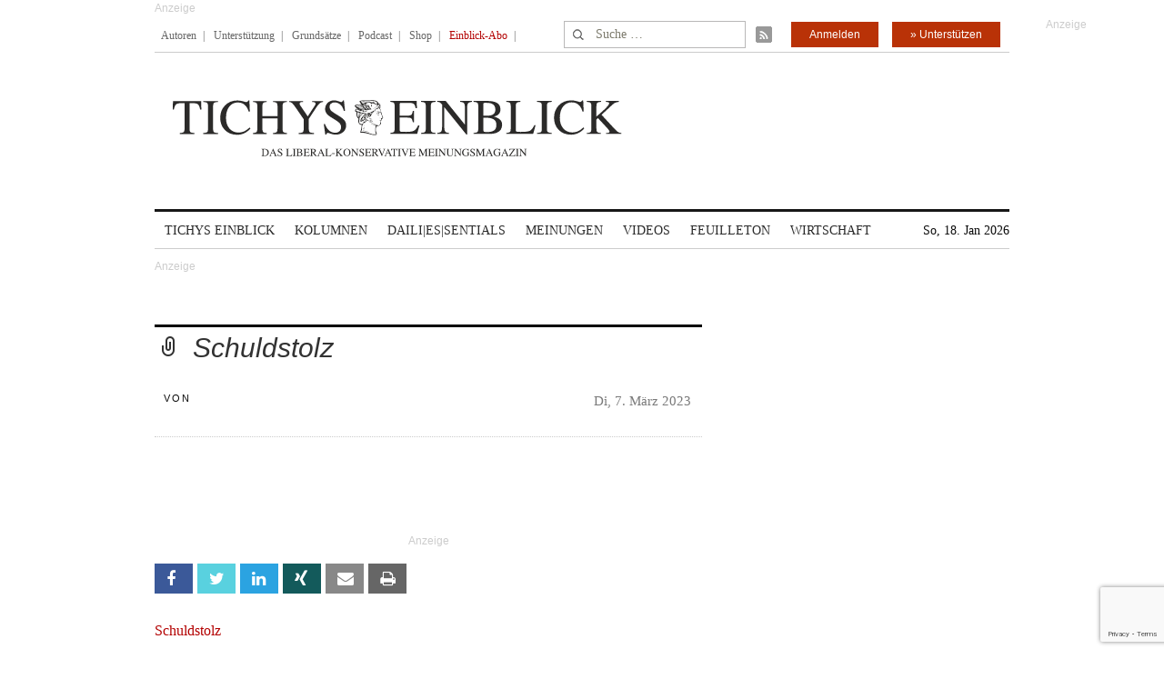

--- FILE ---
content_type: text/html; charset=utf-8
request_url: https://www.google.com/recaptcha/api2/anchor?ar=1&k=6Le6AmwiAAAAAOZstAX0__7Y59Efcp0Wh63ksq_W&co=aHR0cHM6Ly93d3cudGljaHlzZWluYmxpY2suZGU6NDQz&hl=en&v=PoyoqOPhxBO7pBk68S4YbpHZ&size=invisible&anchor-ms=20000&execute-ms=30000&cb=iogrgpvuvxx
body_size: 48681
content:
<!DOCTYPE HTML><html dir="ltr" lang="en"><head><meta http-equiv="Content-Type" content="text/html; charset=UTF-8">
<meta http-equiv="X-UA-Compatible" content="IE=edge">
<title>reCAPTCHA</title>
<style type="text/css">
/* cyrillic-ext */
@font-face {
  font-family: 'Roboto';
  font-style: normal;
  font-weight: 400;
  font-stretch: 100%;
  src: url(//fonts.gstatic.com/s/roboto/v48/KFO7CnqEu92Fr1ME7kSn66aGLdTylUAMa3GUBHMdazTgWw.woff2) format('woff2');
  unicode-range: U+0460-052F, U+1C80-1C8A, U+20B4, U+2DE0-2DFF, U+A640-A69F, U+FE2E-FE2F;
}
/* cyrillic */
@font-face {
  font-family: 'Roboto';
  font-style: normal;
  font-weight: 400;
  font-stretch: 100%;
  src: url(//fonts.gstatic.com/s/roboto/v48/KFO7CnqEu92Fr1ME7kSn66aGLdTylUAMa3iUBHMdazTgWw.woff2) format('woff2');
  unicode-range: U+0301, U+0400-045F, U+0490-0491, U+04B0-04B1, U+2116;
}
/* greek-ext */
@font-face {
  font-family: 'Roboto';
  font-style: normal;
  font-weight: 400;
  font-stretch: 100%;
  src: url(//fonts.gstatic.com/s/roboto/v48/KFO7CnqEu92Fr1ME7kSn66aGLdTylUAMa3CUBHMdazTgWw.woff2) format('woff2');
  unicode-range: U+1F00-1FFF;
}
/* greek */
@font-face {
  font-family: 'Roboto';
  font-style: normal;
  font-weight: 400;
  font-stretch: 100%;
  src: url(//fonts.gstatic.com/s/roboto/v48/KFO7CnqEu92Fr1ME7kSn66aGLdTylUAMa3-UBHMdazTgWw.woff2) format('woff2');
  unicode-range: U+0370-0377, U+037A-037F, U+0384-038A, U+038C, U+038E-03A1, U+03A3-03FF;
}
/* math */
@font-face {
  font-family: 'Roboto';
  font-style: normal;
  font-weight: 400;
  font-stretch: 100%;
  src: url(//fonts.gstatic.com/s/roboto/v48/KFO7CnqEu92Fr1ME7kSn66aGLdTylUAMawCUBHMdazTgWw.woff2) format('woff2');
  unicode-range: U+0302-0303, U+0305, U+0307-0308, U+0310, U+0312, U+0315, U+031A, U+0326-0327, U+032C, U+032F-0330, U+0332-0333, U+0338, U+033A, U+0346, U+034D, U+0391-03A1, U+03A3-03A9, U+03B1-03C9, U+03D1, U+03D5-03D6, U+03F0-03F1, U+03F4-03F5, U+2016-2017, U+2034-2038, U+203C, U+2040, U+2043, U+2047, U+2050, U+2057, U+205F, U+2070-2071, U+2074-208E, U+2090-209C, U+20D0-20DC, U+20E1, U+20E5-20EF, U+2100-2112, U+2114-2115, U+2117-2121, U+2123-214F, U+2190, U+2192, U+2194-21AE, U+21B0-21E5, U+21F1-21F2, U+21F4-2211, U+2213-2214, U+2216-22FF, U+2308-230B, U+2310, U+2319, U+231C-2321, U+2336-237A, U+237C, U+2395, U+239B-23B7, U+23D0, U+23DC-23E1, U+2474-2475, U+25AF, U+25B3, U+25B7, U+25BD, U+25C1, U+25CA, U+25CC, U+25FB, U+266D-266F, U+27C0-27FF, U+2900-2AFF, U+2B0E-2B11, U+2B30-2B4C, U+2BFE, U+3030, U+FF5B, U+FF5D, U+1D400-1D7FF, U+1EE00-1EEFF;
}
/* symbols */
@font-face {
  font-family: 'Roboto';
  font-style: normal;
  font-weight: 400;
  font-stretch: 100%;
  src: url(//fonts.gstatic.com/s/roboto/v48/KFO7CnqEu92Fr1ME7kSn66aGLdTylUAMaxKUBHMdazTgWw.woff2) format('woff2');
  unicode-range: U+0001-000C, U+000E-001F, U+007F-009F, U+20DD-20E0, U+20E2-20E4, U+2150-218F, U+2190, U+2192, U+2194-2199, U+21AF, U+21E6-21F0, U+21F3, U+2218-2219, U+2299, U+22C4-22C6, U+2300-243F, U+2440-244A, U+2460-24FF, U+25A0-27BF, U+2800-28FF, U+2921-2922, U+2981, U+29BF, U+29EB, U+2B00-2BFF, U+4DC0-4DFF, U+FFF9-FFFB, U+10140-1018E, U+10190-1019C, U+101A0, U+101D0-101FD, U+102E0-102FB, U+10E60-10E7E, U+1D2C0-1D2D3, U+1D2E0-1D37F, U+1F000-1F0FF, U+1F100-1F1AD, U+1F1E6-1F1FF, U+1F30D-1F30F, U+1F315, U+1F31C, U+1F31E, U+1F320-1F32C, U+1F336, U+1F378, U+1F37D, U+1F382, U+1F393-1F39F, U+1F3A7-1F3A8, U+1F3AC-1F3AF, U+1F3C2, U+1F3C4-1F3C6, U+1F3CA-1F3CE, U+1F3D4-1F3E0, U+1F3ED, U+1F3F1-1F3F3, U+1F3F5-1F3F7, U+1F408, U+1F415, U+1F41F, U+1F426, U+1F43F, U+1F441-1F442, U+1F444, U+1F446-1F449, U+1F44C-1F44E, U+1F453, U+1F46A, U+1F47D, U+1F4A3, U+1F4B0, U+1F4B3, U+1F4B9, U+1F4BB, U+1F4BF, U+1F4C8-1F4CB, U+1F4D6, U+1F4DA, U+1F4DF, U+1F4E3-1F4E6, U+1F4EA-1F4ED, U+1F4F7, U+1F4F9-1F4FB, U+1F4FD-1F4FE, U+1F503, U+1F507-1F50B, U+1F50D, U+1F512-1F513, U+1F53E-1F54A, U+1F54F-1F5FA, U+1F610, U+1F650-1F67F, U+1F687, U+1F68D, U+1F691, U+1F694, U+1F698, U+1F6AD, U+1F6B2, U+1F6B9-1F6BA, U+1F6BC, U+1F6C6-1F6CF, U+1F6D3-1F6D7, U+1F6E0-1F6EA, U+1F6F0-1F6F3, U+1F6F7-1F6FC, U+1F700-1F7FF, U+1F800-1F80B, U+1F810-1F847, U+1F850-1F859, U+1F860-1F887, U+1F890-1F8AD, U+1F8B0-1F8BB, U+1F8C0-1F8C1, U+1F900-1F90B, U+1F93B, U+1F946, U+1F984, U+1F996, U+1F9E9, U+1FA00-1FA6F, U+1FA70-1FA7C, U+1FA80-1FA89, U+1FA8F-1FAC6, U+1FACE-1FADC, U+1FADF-1FAE9, U+1FAF0-1FAF8, U+1FB00-1FBFF;
}
/* vietnamese */
@font-face {
  font-family: 'Roboto';
  font-style: normal;
  font-weight: 400;
  font-stretch: 100%;
  src: url(//fonts.gstatic.com/s/roboto/v48/KFO7CnqEu92Fr1ME7kSn66aGLdTylUAMa3OUBHMdazTgWw.woff2) format('woff2');
  unicode-range: U+0102-0103, U+0110-0111, U+0128-0129, U+0168-0169, U+01A0-01A1, U+01AF-01B0, U+0300-0301, U+0303-0304, U+0308-0309, U+0323, U+0329, U+1EA0-1EF9, U+20AB;
}
/* latin-ext */
@font-face {
  font-family: 'Roboto';
  font-style: normal;
  font-weight: 400;
  font-stretch: 100%;
  src: url(//fonts.gstatic.com/s/roboto/v48/KFO7CnqEu92Fr1ME7kSn66aGLdTylUAMa3KUBHMdazTgWw.woff2) format('woff2');
  unicode-range: U+0100-02BA, U+02BD-02C5, U+02C7-02CC, U+02CE-02D7, U+02DD-02FF, U+0304, U+0308, U+0329, U+1D00-1DBF, U+1E00-1E9F, U+1EF2-1EFF, U+2020, U+20A0-20AB, U+20AD-20C0, U+2113, U+2C60-2C7F, U+A720-A7FF;
}
/* latin */
@font-face {
  font-family: 'Roboto';
  font-style: normal;
  font-weight: 400;
  font-stretch: 100%;
  src: url(//fonts.gstatic.com/s/roboto/v48/KFO7CnqEu92Fr1ME7kSn66aGLdTylUAMa3yUBHMdazQ.woff2) format('woff2');
  unicode-range: U+0000-00FF, U+0131, U+0152-0153, U+02BB-02BC, U+02C6, U+02DA, U+02DC, U+0304, U+0308, U+0329, U+2000-206F, U+20AC, U+2122, U+2191, U+2193, U+2212, U+2215, U+FEFF, U+FFFD;
}
/* cyrillic-ext */
@font-face {
  font-family: 'Roboto';
  font-style: normal;
  font-weight: 500;
  font-stretch: 100%;
  src: url(//fonts.gstatic.com/s/roboto/v48/KFO7CnqEu92Fr1ME7kSn66aGLdTylUAMa3GUBHMdazTgWw.woff2) format('woff2');
  unicode-range: U+0460-052F, U+1C80-1C8A, U+20B4, U+2DE0-2DFF, U+A640-A69F, U+FE2E-FE2F;
}
/* cyrillic */
@font-face {
  font-family: 'Roboto';
  font-style: normal;
  font-weight: 500;
  font-stretch: 100%;
  src: url(//fonts.gstatic.com/s/roboto/v48/KFO7CnqEu92Fr1ME7kSn66aGLdTylUAMa3iUBHMdazTgWw.woff2) format('woff2');
  unicode-range: U+0301, U+0400-045F, U+0490-0491, U+04B0-04B1, U+2116;
}
/* greek-ext */
@font-face {
  font-family: 'Roboto';
  font-style: normal;
  font-weight: 500;
  font-stretch: 100%;
  src: url(//fonts.gstatic.com/s/roboto/v48/KFO7CnqEu92Fr1ME7kSn66aGLdTylUAMa3CUBHMdazTgWw.woff2) format('woff2');
  unicode-range: U+1F00-1FFF;
}
/* greek */
@font-face {
  font-family: 'Roboto';
  font-style: normal;
  font-weight: 500;
  font-stretch: 100%;
  src: url(//fonts.gstatic.com/s/roboto/v48/KFO7CnqEu92Fr1ME7kSn66aGLdTylUAMa3-UBHMdazTgWw.woff2) format('woff2');
  unicode-range: U+0370-0377, U+037A-037F, U+0384-038A, U+038C, U+038E-03A1, U+03A3-03FF;
}
/* math */
@font-face {
  font-family: 'Roboto';
  font-style: normal;
  font-weight: 500;
  font-stretch: 100%;
  src: url(//fonts.gstatic.com/s/roboto/v48/KFO7CnqEu92Fr1ME7kSn66aGLdTylUAMawCUBHMdazTgWw.woff2) format('woff2');
  unicode-range: U+0302-0303, U+0305, U+0307-0308, U+0310, U+0312, U+0315, U+031A, U+0326-0327, U+032C, U+032F-0330, U+0332-0333, U+0338, U+033A, U+0346, U+034D, U+0391-03A1, U+03A3-03A9, U+03B1-03C9, U+03D1, U+03D5-03D6, U+03F0-03F1, U+03F4-03F5, U+2016-2017, U+2034-2038, U+203C, U+2040, U+2043, U+2047, U+2050, U+2057, U+205F, U+2070-2071, U+2074-208E, U+2090-209C, U+20D0-20DC, U+20E1, U+20E5-20EF, U+2100-2112, U+2114-2115, U+2117-2121, U+2123-214F, U+2190, U+2192, U+2194-21AE, U+21B0-21E5, U+21F1-21F2, U+21F4-2211, U+2213-2214, U+2216-22FF, U+2308-230B, U+2310, U+2319, U+231C-2321, U+2336-237A, U+237C, U+2395, U+239B-23B7, U+23D0, U+23DC-23E1, U+2474-2475, U+25AF, U+25B3, U+25B7, U+25BD, U+25C1, U+25CA, U+25CC, U+25FB, U+266D-266F, U+27C0-27FF, U+2900-2AFF, U+2B0E-2B11, U+2B30-2B4C, U+2BFE, U+3030, U+FF5B, U+FF5D, U+1D400-1D7FF, U+1EE00-1EEFF;
}
/* symbols */
@font-face {
  font-family: 'Roboto';
  font-style: normal;
  font-weight: 500;
  font-stretch: 100%;
  src: url(//fonts.gstatic.com/s/roboto/v48/KFO7CnqEu92Fr1ME7kSn66aGLdTylUAMaxKUBHMdazTgWw.woff2) format('woff2');
  unicode-range: U+0001-000C, U+000E-001F, U+007F-009F, U+20DD-20E0, U+20E2-20E4, U+2150-218F, U+2190, U+2192, U+2194-2199, U+21AF, U+21E6-21F0, U+21F3, U+2218-2219, U+2299, U+22C4-22C6, U+2300-243F, U+2440-244A, U+2460-24FF, U+25A0-27BF, U+2800-28FF, U+2921-2922, U+2981, U+29BF, U+29EB, U+2B00-2BFF, U+4DC0-4DFF, U+FFF9-FFFB, U+10140-1018E, U+10190-1019C, U+101A0, U+101D0-101FD, U+102E0-102FB, U+10E60-10E7E, U+1D2C0-1D2D3, U+1D2E0-1D37F, U+1F000-1F0FF, U+1F100-1F1AD, U+1F1E6-1F1FF, U+1F30D-1F30F, U+1F315, U+1F31C, U+1F31E, U+1F320-1F32C, U+1F336, U+1F378, U+1F37D, U+1F382, U+1F393-1F39F, U+1F3A7-1F3A8, U+1F3AC-1F3AF, U+1F3C2, U+1F3C4-1F3C6, U+1F3CA-1F3CE, U+1F3D4-1F3E0, U+1F3ED, U+1F3F1-1F3F3, U+1F3F5-1F3F7, U+1F408, U+1F415, U+1F41F, U+1F426, U+1F43F, U+1F441-1F442, U+1F444, U+1F446-1F449, U+1F44C-1F44E, U+1F453, U+1F46A, U+1F47D, U+1F4A3, U+1F4B0, U+1F4B3, U+1F4B9, U+1F4BB, U+1F4BF, U+1F4C8-1F4CB, U+1F4D6, U+1F4DA, U+1F4DF, U+1F4E3-1F4E6, U+1F4EA-1F4ED, U+1F4F7, U+1F4F9-1F4FB, U+1F4FD-1F4FE, U+1F503, U+1F507-1F50B, U+1F50D, U+1F512-1F513, U+1F53E-1F54A, U+1F54F-1F5FA, U+1F610, U+1F650-1F67F, U+1F687, U+1F68D, U+1F691, U+1F694, U+1F698, U+1F6AD, U+1F6B2, U+1F6B9-1F6BA, U+1F6BC, U+1F6C6-1F6CF, U+1F6D3-1F6D7, U+1F6E0-1F6EA, U+1F6F0-1F6F3, U+1F6F7-1F6FC, U+1F700-1F7FF, U+1F800-1F80B, U+1F810-1F847, U+1F850-1F859, U+1F860-1F887, U+1F890-1F8AD, U+1F8B0-1F8BB, U+1F8C0-1F8C1, U+1F900-1F90B, U+1F93B, U+1F946, U+1F984, U+1F996, U+1F9E9, U+1FA00-1FA6F, U+1FA70-1FA7C, U+1FA80-1FA89, U+1FA8F-1FAC6, U+1FACE-1FADC, U+1FADF-1FAE9, U+1FAF0-1FAF8, U+1FB00-1FBFF;
}
/* vietnamese */
@font-face {
  font-family: 'Roboto';
  font-style: normal;
  font-weight: 500;
  font-stretch: 100%;
  src: url(//fonts.gstatic.com/s/roboto/v48/KFO7CnqEu92Fr1ME7kSn66aGLdTylUAMa3OUBHMdazTgWw.woff2) format('woff2');
  unicode-range: U+0102-0103, U+0110-0111, U+0128-0129, U+0168-0169, U+01A0-01A1, U+01AF-01B0, U+0300-0301, U+0303-0304, U+0308-0309, U+0323, U+0329, U+1EA0-1EF9, U+20AB;
}
/* latin-ext */
@font-face {
  font-family: 'Roboto';
  font-style: normal;
  font-weight: 500;
  font-stretch: 100%;
  src: url(//fonts.gstatic.com/s/roboto/v48/KFO7CnqEu92Fr1ME7kSn66aGLdTylUAMa3KUBHMdazTgWw.woff2) format('woff2');
  unicode-range: U+0100-02BA, U+02BD-02C5, U+02C7-02CC, U+02CE-02D7, U+02DD-02FF, U+0304, U+0308, U+0329, U+1D00-1DBF, U+1E00-1E9F, U+1EF2-1EFF, U+2020, U+20A0-20AB, U+20AD-20C0, U+2113, U+2C60-2C7F, U+A720-A7FF;
}
/* latin */
@font-face {
  font-family: 'Roboto';
  font-style: normal;
  font-weight: 500;
  font-stretch: 100%;
  src: url(//fonts.gstatic.com/s/roboto/v48/KFO7CnqEu92Fr1ME7kSn66aGLdTylUAMa3yUBHMdazQ.woff2) format('woff2');
  unicode-range: U+0000-00FF, U+0131, U+0152-0153, U+02BB-02BC, U+02C6, U+02DA, U+02DC, U+0304, U+0308, U+0329, U+2000-206F, U+20AC, U+2122, U+2191, U+2193, U+2212, U+2215, U+FEFF, U+FFFD;
}
/* cyrillic-ext */
@font-face {
  font-family: 'Roboto';
  font-style: normal;
  font-weight: 900;
  font-stretch: 100%;
  src: url(//fonts.gstatic.com/s/roboto/v48/KFO7CnqEu92Fr1ME7kSn66aGLdTylUAMa3GUBHMdazTgWw.woff2) format('woff2');
  unicode-range: U+0460-052F, U+1C80-1C8A, U+20B4, U+2DE0-2DFF, U+A640-A69F, U+FE2E-FE2F;
}
/* cyrillic */
@font-face {
  font-family: 'Roboto';
  font-style: normal;
  font-weight: 900;
  font-stretch: 100%;
  src: url(//fonts.gstatic.com/s/roboto/v48/KFO7CnqEu92Fr1ME7kSn66aGLdTylUAMa3iUBHMdazTgWw.woff2) format('woff2');
  unicode-range: U+0301, U+0400-045F, U+0490-0491, U+04B0-04B1, U+2116;
}
/* greek-ext */
@font-face {
  font-family: 'Roboto';
  font-style: normal;
  font-weight: 900;
  font-stretch: 100%;
  src: url(//fonts.gstatic.com/s/roboto/v48/KFO7CnqEu92Fr1ME7kSn66aGLdTylUAMa3CUBHMdazTgWw.woff2) format('woff2');
  unicode-range: U+1F00-1FFF;
}
/* greek */
@font-face {
  font-family: 'Roboto';
  font-style: normal;
  font-weight: 900;
  font-stretch: 100%;
  src: url(//fonts.gstatic.com/s/roboto/v48/KFO7CnqEu92Fr1ME7kSn66aGLdTylUAMa3-UBHMdazTgWw.woff2) format('woff2');
  unicode-range: U+0370-0377, U+037A-037F, U+0384-038A, U+038C, U+038E-03A1, U+03A3-03FF;
}
/* math */
@font-face {
  font-family: 'Roboto';
  font-style: normal;
  font-weight: 900;
  font-stretch: 100%;
  src: url(//fonts.gstatic.com/s/roboto/v48/KFO7CnqEu92Fr1ME7kSn66aGLdTylUAMawCUBHMdazTgWw.woff2) format('woff2');
  unicode-range: U+0302-0303, U+0305, U+0307-0308, U+0310, U+0312, U+0315, U+031A, U+0326-0327, U+032C, U+032F-0330, U+0332-0333, U+0338, U+033A, U+0346, U+034D, U+0391-03A1, U+03A3-03A9, U+03B1-03C9, U+03D1, U+03D5-03D6, U+03F0-03F1, U+03F4-03F5, U+2016-2017, U+2034-2038, U+203C, U+2040, U+2043, U+2047, U+2050, U+2057, U+205F, U+2070-2071, U+2074-208E, U+2090-209C, U+20D0-20DC, U+20E1, U+20E5-20EF, U+2100-2112, U+2114-2115, U+2117-2121, U+2123-214F, U+2190, U+2192, U+2194-21AE, U+21B0-21E5, U+21F1-21F2, U+21F4-2211, U+2213-2214, U+2216-22FF, U+2308-230B, U+2310, U+2319, U+231C-2321, U+2336-237A, U+237C, U+2395, U+239B-23B7, U+23D0, U+23DC-23E1, U+2474-2475, U+25AF, U+25B3, U+25B7, U+25BD, U+25C1, U+25CA, U+25CC, U+25FB, U+266D-266F, U+27C0-27FF, U+2900-2AFF, U+2B0E-2B11, U+2B30-2B4C, U+2BFE, U+3030, U+FF5B, U+FF5D, U+1D400-1D7FF, U+1EE00-1EEFF;
}
/* symbols */
@font-face {
  font-family: 'Roboto';
  font-style: normal;
  font-weight: 900;
  font-stretch: 100%;
  src: url(//fonts.gstatic.com/s/roboto/v48/KFO7CnqEu92Fr1ME7kSn66aGLdTylUAMaxKUBHMdazTgWw.woff2) format('woff2');
  unicode-range: U+0001-000C, U+000E-001F, U+007F-009F, U+20DD-20E0, U+20E2-20E4, U+2150-218F, U+2190, U+2192, U+2194-2199, U+21AF, U+21E6-21F0, U+21F3, U+2218-2219, U+2299, U+22C4-22C6, U+2300-243F, U+2440-244A, U+2460-24FF, U+25A0-27BF, U+2800-28FF, U+2921-2922, U+2981, U+29BF, U+29EB, U+2B00-2BFF, U+4DC0-4DFF, U+FFF9-FFFB, U+10140-1018E, U+10190-1019C, U+101A0, U+101D0-101FD, U+102E0-102FB, U+10E60-10E7E, U+1D2C0-1D2D3, U+1D2E0-1D37F, U+1F000-1F0FF, U+1F100-1F1AD, U+1F1E6-1F1FF, U+1F30D-1F30F, U+1F315, U+1F31C, U+1F31E, U+1F320-1F32C, U+1F336, U+1F378, U+1F37D, U+1F382, U+1F393-1F39F, U+1F3A7-1F3A8, U+1F3AC-1F3AF, U+1F3C2, U+1F3C4-1F3C6, U+1F3CA-1F3CE, U+1F3D4-1F3E0, U+1F3ED, U+1F3F1-1F3F3, U+1F3F5-1F3F7, U+1F408, U+1F415, U+1F41F, U+1F426, U+1F43F, U+1F441-1F442, U+1F444, U+1F446-1F449, U+1F44C-1F44E, U+1F453, U+1F46A, U+1F47D, U+1F4A3, U+1F4B0, U+1F4B3, U+1F4B9, U+1F4BB, U+1F4BF, U+1F4C8-1F4CB, U+1F4D6, U+1F4DA, U+1F4DF, U+1F4E3-1F4E6, U+1F4EA-1F4ED, U+1F4F7, U+1F4F9-1F4FB, U+1F4FD-1F4FE, U+1F503, U+1F507-1F50B, U+1F50D, U+1F512-1F513, U+1F53E-1F54A, U+1F54F-1F5FA, U+1F610, U+1F650-1F67F, U+1F687, U+1F68D, U+1F691, U+1F694, U+1F698, U+1F6AD, U+1F6B2, U+1F6B9-1F6BA, U+1F6BC, U+1F6C6-1F6CF, U+1F6D3-1F6D7, U+1F6E0-1F6EA, U+1F6F0-1F6F3, U+1F6F7-1F6FC, U+1F700-1F7FF, U+1F800-1F80B, U+1F810-1F847, U+1F850-1F859, U+1F860-1F887, U+1F890-1F8AD, U+1F8B0-1F8BB, U+1F8C0-1F8C1, U+1F900-1F90B, U+1F93B, U+1F946, U+1F984, U+1F996, U+1F9E9, U+1FA00-1FA6F, U+1FA70-1FA7C, U+1FA80-1FA89, U+1FA8F-1FAC6, U+1FACE-1FADC, U+1FADF-1FAE9, U+1FAF0-1FAF8, U+1FB00-1FBFF;
}
/* vietnamese */
@font-face {
  font-family: 'Roboto';
  font-style: normal;
  font-weight: 900;
  font-stretch: 100%;
  src: url(//fonts.gstatic.com/s/roboto/v48/KFO7CnqEu92Fr1ME7kSn66aGLdTylUAMa3OUBHMdazTgWw.woff2) format('woff2');
  unicode-range: U+0102-0103, U+0110-0111, U+0128-0129, U+0168-0169, U+01A0-01A1, U+01AF-01B0, U+0300-0301, U+0303-0304, U+0308-0309, U+0323, U+0329, U+1EA0-1EF9, U+20AB;
}
/* latin-ext */
@font-face {
  font-family: 'Roboto';
  font-style: normal;
  font-weight: 900;
  font-stretch: 100%;
  src: url(//fonts.gstatic.com/s/roboto/v48/KFO7CnqEu92Fr1ME7kSn66aGLdTylUAMa3KUBHMdazTgWw.woff2) format('woff2');
  unicode-range: U+0100-02BA, U+02BD-02C5, U+02C7-02CC, U+02CE-02D7, U+02DD-02FF, U+0304, U+0308, U+0329, U+1D00-1DBF, U+1E00-1E9F, U+1EF2-1EFF, U+2020, U+20A0-20AB, U+20AD-20C0, U+2113, U+2C60-2C7F, U+A720-A7FF;
}
/* latin */
@font-face {
  font-family: 'Roboto';
  font-style: normal;
  font-weight: 900;
  font-stretch: 100%;
  src: url(//fonts.gstatic.com/s/roboto/v48/KFO7CnqEu92Fr1ME7kSn66aGLdTylUAMa3yUBHMdazQ.woff2) format('woff2');
  unicode-range: U+0000-00FF, U+0131, U+0152-0153, U+02BB-02BC, U+02C6, U+02DA, U+02DC, U+0304, U+0308, U+0329, U+2000-206F, U+20AC, U+2122, U+2191, U+2193, U+2212, U+2215, U+FEFF, U+FFFD;
}

</style>
<link rel="stylesheet" type="text/css" href="https://www.gstatic.com/recaptcha/releases/PoyoqOPhxBO7pBk68S4YbpHZ/styles__ltr.css">
<script nonce="i1p1QTBZy1QEIjwmIDU2gQ" type="text/javascript">window['__recaptcha_api'] = 'https://www.google.com/recaptcha/api2/';</script>
<script type="text/javascript" src="https://www.gstatic.com/recaptcha/releases/PoyoqOPhxBO7pBk68S4YbpHZ/recaptcha__en.js" nonce="i1p1QTBZy1QEIjwmIDU2gQ">
      
    </script></head>
<body><div id="rc-anchor-alert" class="rc-anchor-alert"></div>
<input type="hidden" id="recaptcha-token" value="[base64]">
<script type="text/javascript" nonce="i1p1QTBZy1QEIjwmIDU2gQ">
      recaptcha.anchor.Main.init("[\x22ainput\x22,[\x22bgdata\x22,\x22\x22,\[base64]/[base64]/[base64]/KE4oMTI0LHYsdi5HKSxMWihsLHYpKTpOKDEyNCx2LGwpLFYpLHYpLFQpKSxGKDE3MSx2KX0scjc9ZnVuY3Rpb24obCl7cmV0dXJuIGx9LEM9ZnVuY3Rpb24obCxWLHYpe04odixsLFYpLFZbYWtdPTI3OTZ9LG49ZnVuY3Rpb24obCxWKXtWLlg9KChWLlg/[base64]/[base64]/[base64]/[base64]/[base64]/[base64]/[base64]/[base64]/[base64]/[base64]/[base64]\\u003d\x22,\[base64]\\u003d\\u003d\x22,\x22w6vCvcOvwqwewr8hW1LCqMO+JDEgwofDo8K0TDQlYsKUEHzChkoWwrs9MsOBw7gqwpV3NUdFExYMw6oXI8Kfw5zDty83bibCkMKudFrCtsORw5dQNSVVAl7DgkbCtsKZw6HDicKUAsO+w5IWw6jCncK/PcOdSsOWHU1Lw49OIsO+wppxw4vCgG/CpMKLM8K/wrvCk0TDkHzCrsK6YmRFwrQcbSrCi1DDhxDCrMK2ECRhwp3DvEPCjcOjw6fDlcKkBzsBeMO9worCjxnDhcKVIVxiw6AMwrDDsUPDvjdhFMOpw4TCgsO/MHrDtcKCTAbDq8OTQy3CpsOZSWrCj3s6FsKJWsOLwpDCtsKcwpTCu33Dh8KJwrp7RcO1wqx0wqfCmkPCoTHDjcKxMRbCsCLCisOtIGrDlMOgw7nCr29aLsOKbhHDhsKEfcONdMKQw7sAwpFVwrfCj8Kxwo/Cs8KKwooowr7CicO5wo3Dg3fDtFF4HCp3UypWw7tgOcOrwpx8wrjDh14lE3jCh0AUw7Ujwpd5w6TDoRzCmX8mw6zCr2sewoDDgyrDmkFZwqd/w6Qcw6A1ZmzCt8KhUMO4wpbCvMOVwpxbwo12dhw9UyhgfWvCsxE6VcORw7jCqR0/FSTDjDIuf8Krw7LDjMKYa8OUw65Zw7Y8wpXChSZ9w4R2NwxmcCdIP8OvMMOMwqBZwqfDtcK/woBREcKuwoRBF8O+wqsRPy49wqZ+w7HCr8OrMsOOwo/DjcOnw67CrMOHZ08nPT7CgRlALMOdwqzDmCvDhx7DkgTCu8Ohwp80LxPDoG3DuMKTTMOaw5MJw5MSw7TCr8O/[base64]/DpcOAw6LDh1Eiw7vDq8KTwqnDgnzCtsKrw73DjMOkTcKMMzU/BMOLf1hFPnsbw55xw7HDnAPCk3fDmMOLGyDDtwrCnsOOMsK9wpzChMO3w7ECw5TDnEjCpFwLVmk8w7/DlBDDgMOZw4nCvsKqXMOuw7cbABhCwqMtRW5yNRVoN8OxPznDlcK/biUqwrU5wo7Dq8KCVcKRQhrCtRlnw5cHFGDCvkYVc8OVwqrDl3PDiQd2ccOrXiNdwqvCkEcsw5cIfMKEwrzDnsOkAcOlw67Csn7DnF54w4llwq7DusO3w6JGQsKpw5jDo8Kiw6ATf8KIesO3D2/DoAHCksKtw5ZSYcOoHsKMw60MBcKjw7bCrEAew5fChhfDtzMuIj95wrsDX8KWw6HDiUXDkcKIwqbDtVZcWsOVGsKcPkjDlwHDswAqDA/DjlBFLcO4ClzCoMONwqVkIGDDn0/DoRDCtsOKT8KYMsKDw63DssOYwqwsABpOwpnCj8OpA8OXCx4Bw7wTw5/Dp1cmw4vCmMKXwq7CmMObw4crJkNHE8ORacKvw5DDuMOaCyDCnsK4w7Y3Q8K2wr1jw5oQw7/[base64]/DuMK/[base64]/DhsO2wr7CvcKKbRzChMKgw6plw5nChj0IIcKxw4pIASDDncOmN8O/FGrCqU4vcWlvTMOZZcKowoIIJ8OBwr/CpyJZw6TCscOdw5PDvMKOwpPCpMKjVMK1Z8O6w6hoV8KDw5VyNsOYw6/[base64]/DqFhBBk3CjMO5Y2bCo1Z+w4HDhsKqdGPDqsKawpoSwpBaNMKdC8K5YmbChnXDliALw4cAaXfCocKnw7zCkcO0wqDCm8OXw5wgwppmwpnCocK2wpHCh8KuwpkDw7PCoD/CpkNRw5HDm8KNw7zDvsOwwpzDq8KtIkXCqcKdX2AjLsKqD8KiLgjCpcKSw6xkw4vCp8OqwqvDjRt9W8KLWcKZwpnCrcKvHT/CpFl8w6/[base64]/CksOSc8OAwqlLaMOtw5oBw4nDvsOgw5ELw7Mpw60SIsKBw4MVcUzCi34BwoAsw4zDncKFChsoScOWP3jDqn7Dj1pXNRZEwpZpw5rDmR3DohLDv2JfwrHCl0jDm1dgwps9wpzCmjHDpMK7w7Y/DUgcFMKDw5DCpMO4w6/DicOHwrrCiEoNT8OOw6lVw6bDqcOuD0hNwq3Dk1YoZcK2w57CpsOGKsKiwo8zK8OYLcKpakp8w4oBXsOpw5vDsA/Ct8ONRzIoYCYDw4DClQpbworDmxBbWcOiw7AjRMOFwpzCl1zDlMOEwojDjVN8MyvDqsK/BnrDiGpBGgHDgMO2wqHDqsOHwobDvzvCvMKgCBDDocKzwpQPwrbCpUozwphdRMK5JcK2woPDoMK/Y3Vrw6jDkTk1cjBaTMKdw6JrSsOVw6nCpUfDh1FcTMOWMDXClMObwrfCtcKRwonDpXlaQ0IOQT1lOsOiw7NFYEfDlMOaIcK6exzCqzjCv37Co8O8w7PCuAfDvcKawrDDscO/TcORIcOMbEnDt1s/S8Kaw6PDlcKKwrXDgsKEw5lRw7t3w7jDqcKMQMKrwqfCnFXCr8KVeUnCgcKkwrwbIRvCosKgJ8OYD8KAw6XCmMKhfEjCplHCvsKhwo0lwppvw6VRVn4PLTJZwpzDlj7DtxZlSmh4w4Q2ID8tAsK9Pn5Zw7EHEDwjwpEuaMKsQcKKZRvDvm/DicKow6TDv0HDr8O1LEkNGULDjMKcw47DtcO7cMOZIsKPw7fCk2vCucOGPEnDu8K5P8Ogw7nDl8ODeV/CgwXDgSTDv8Oye8KpccO7ZsKwwo92PsOBwprCqcOxcALClCUBwqjClWgiwoB0w7vDpsK5w4YRcsOgwoPDnxHDuHjDucORN0l1JMOvw77DvcOFNUUNwpHDkMOIwpROCcOSw5HDpH5qw7rDuBkUwrrCigcwwrYKQMKewq18w7c1acO6IUjCjTEHX8K9wp/[base64]/bsK6w4TCgsKdw5dywrPCqMOWV8OlwqDClsO0UlPDr8Kfwrwcw5Q5w4hfJnMWwq1lGE4uKsKdVHXDsnQSHmIlw4zDhMOMTcODB8OmwqcawpVDw5LClcOnw67DqMK/dAjDlHTCriBmfk/Cs8O3wq5kFR1oworCp3xewrbDk8KWIMOCwrAkwo54woxpwpVNwqvDg0jCpQzDkBDDuVrCohRrNMOQOcKXVmfCsyPDnCACI8KywonCoMKhw6A3UcOjI8OhwqrCs8OwBk3DscKDwpgVwosCw7DCl8O3KWbClcKmFcOUw7DCm8KPwookwr4hWDTCg8K/IErCri/Cg3AuVH56UMOkw4vCiBJRbWzCusK/[base64]/DnznCoUTDn8Oqwp0xwqR2wp5BFMOBwpLDsQwrW8Kuw74ZcsOnGsOWbMK9USJxK8KvFMOoQWgMfllJw75qw6XCiFQebcKpL1kSwrBeK1jCrxXCtMKpwr0CwpnDr8KfwonDuSHDvRsHw4EwJcKpwp9Ww6nDvMKcDsKpw77DoDcEw5RJB8OXw68IXlIrw7LDqsK/CsOuw7A6Yn/Cn8K/LMKRw7DCjMOBw6w7JsOmwrDCoMKOXsKWeAjDiMOfwqfCvjzDuRjCkMK8wqXCtMOdAMOew5fCpcO3bkPCmkzDkwfDhcO8wqJ6wr/Dknd+w6hpw6lLM8Kbw4/CmlLDnsOWH8K8ZGVQI8KeACjCscOPET1uKcKYJsKmw4NZwrTCnhV/[base64]/CjsOawrsswqAWfS0awp7Cp8OJBzpFXQ3CmsODw6c7w4xsQHgFw5DCq8OfwojDsn/DksOww48ILcOddUl9KwB9w47DsCzCgcOZW8Kuwq4ww4dYw4tBV1nCqFpzBEptZ3PCswnDvcO2wo4cwpzDjMOsYMKTwpgAw4vDmx3DrTXDjA5cHX5qL8O9KkpewoTCqBZKMMOMwqlWWEfDlV1Rw45Ww4hFNwLDgyIuw5DDrsK/woQzM8Kxw5laNmLDkXReI1x/[base64]/Dtx7CgMOpTw0hw59/w7gywoM3NsKWwpw3HcK1worDhMKNa8KmbwxDw6zCssK5fxlUJF/Co8Kpw7zCjj/DrT7CqcKEehTDscOVwrLCihYbfcOYw6p6blYTf8OHwqnDpxDDoVUhwo1ZRMKHUwBhwo7DkMO2eVsQTRDDqMK+H1rCozfCoMK1a8ObfUsVwo5adMKpwofCkDtAD8O5BcKvHA7CkcOkwottwo3DgiLDgcKLwqgGRxcaw47DiMKZwqlzw4xfOcOUUgdEwqjDusK7NG/DrwjCkiBGZcOmwoVRLcK8A3QzwpfCnwhgYsOoZ8OgwqrChMOQD8KPw7HDplTCvsKbEWsZLxwrDzPDhiXDlMOZGMOOQMKqRUzDlT91TlNmEMO5w6Vrwq/DjhQfAEdpCsOEwo1CQWF2TjVAwo1xwoZpDiNAKsKKw6tJwq8cGHgmJHVeIDDDqMOJdV0AwqnDqsKBLsKbBR7DhlrCtgQlFCDDvsKlAcKVWMOPw7jDlUPDghFgw7PCqzLCmcKZwoIhccO6w79RwrsVw6/[base64]/[base64]/NsK6wpvCtsKxO3vCrsOvaD5mw6ZtGB3Cu8O+A8OewqzDm8KuwrnDmyYnwpjCtcKBwqNIw4TCuR/[base64]/Mi9rwqVwJUBpw5LDkEfDn8OQesKIWiw4ScObwpbCtT/CrsKdccKgwqzCpHLDoAgjLsKceGDClMKLwoATwq/CvlbDiFEkw7J3aCzClMKdGsOew7TDhDMJHCplYMKHeMKrCSnCrcKcLsKtw48cUsK9w4kMfcOLwohSB3PCv8Klw4zCpcOgwqc5fSZiwr/[base64]/DrcKawrkGwo5ASkzCi2nCsMKkUTlrAB4JBVTCvMKjwqE/[base64]/DpSRjKkXCssObHHHCoTTDuEbCuHEFw61ga27CpMOoScOdw4rCn8KDw6DCoHkKAcKxdh/DqsKKw7vCih/CjgLDksOcdsOJV8Khw7FawqfDqE1hHSlEw4F+wrREOWdyX158w5A2w4RTw47DhxxVHlrCi8O0w7x/w5lCw7nCkMKMw6DDpsK8T8KJfSx6w6FYwro9w7xWwocGwpjDrDPCvFTCk8OPw6p9BlN+wrvDtMK7K8K4Q0Efw6wXLyFVRcOFXkQ/[base64]/[base64]/DpsOewpQ7TcKQdMOPEVPDh8Kbw647JmxUHCrCpDrCu8KsFgPCp30tw67DlwvDmRTClMKHU2vCu2jCh8OjFFAYwqd6w5cne8KWZHMNwrzCoSLChsOZL1XCsQnCiBxFw6rDv1rCh8Kgwp3CgTAcesKzRMK3w6gzSsKww40HU8KXwpjCoQJ6XjgzH0nDgxJkwpE/aURNRDISw6gBwobDgSRpBsOgZCnDjyPClHLDosKPYcKTw49zeDgrwpQVAlMZDMOeTXQnwrzDhDZFwpBbUsKvE30oE8Ovw5TDjcOMwrzDvsOKcsO0wptbWMKlw7LDq8OIwrnDnEcEBxvDoBguwp/[base64]/DqMONOARXJsKgw67DpiXCnjYWFlNtw5bCkMO0f8OCw6RKwqJAw5wrw797bMKAw4jDssOpAArDgMODwonCvcOJL3HCmsKrwrvDp2TCkW7DncO+Gj8pGsOKw4BKw5nCsVvDl8OYUMKcUUTCpWvDgMKPYMOJOkdSwrs/dMKWwpgnT8KhWzchwovDjcOywrtcwrEfa2PDhVgjwqDDosK2wq/Du8KbwpldHjXCs8KsKzQpwqXDjcOJOQBMDMO/wqjCmTLDr8OmR0wkwpHCv8KBHcOHUkLCoMOlw7jDuMKdwrvDpSRTwqRkGjJ2w4tWWklpG33DkMK2eVnCpRTCg3PDkcKYHm/CiMO9OyrCuyzCiVEcf8KQwqPDpDPDnlwFQnPDiGLCqMKnw6IoWRQ2RMKSbcKBwr7DpcOCYx/CmQLDicO/asOVwpDDqsOEI2rDvCPDiV4vwrPCsMKoFMOoexlmeUXCgsKhOsOaHcKYEm7ClsKZN8KReD/DqhHDlMOiHcKOwpF1wpfDi8OIw6vDrjIiE2jDlUsywrfCqMKKbsKiw47DgzvCusKcwpbDqsK8Y2bCtcOOZmEQw5Q7KF7CpsOvw4XDl8OMO3dgw6MDw7nDrEd0w6EpKXTCqTw8w7HDgV/DhhfDkMKoRjnDvMOewr7Di8KMw68pZCgXwrINOcO+MMKGLRDDp8KmwofCjcK+JsO8wrs7CMO5woLCpcKyw4JvDcKTQMKZUSvCosOJwr8CwpZewofDilzCmsOfw6bCsgnDoMKew5/DtMKCN8OJQU5Hw6rCjQo+QcKNwp/Dj8KUw6rCtcObCcKvw5/[base64]/Cq1lPHnYuw6xmcg/[base64]/Ct8KuNsO4wrtEwpfDuMOkwqjCrcOsw6XDrsOdF8KWdk3DvsKES2kSw7jDminCi8KhKMKJwqtbwr7CrMOIw6A5w77Co0YsEcOkw7QqC3gfXXoQSGgfWsOPw6QBSwfDv2fCig0wNU7CtsOYw51iZHRQwo0/AGFmNRdfwrp7w7Aqwqccw7/CnT/Dk2nCnwrCoG3Dqn0/IWglIV3CmSd9EMOUw4zDrkXCncKULcOQG8OawpvDicK8GMOPw5A5wrvCrRnCm8KHJTgfCj0jwpU0B11Kw5ocwphKDMKdFcKbwq4lMFfCiAnDk37Cu8OFw4BpexZmwrTDgMKzD8OVAcK/wrbCmsKkalRvCSLDr0DCucOiYsOQS8OyOXTCnMO4QsOXUsOaEsODw67CkADDrXElUMOuwpHCnwfDqikzwpPDgsOkwrHCr8OlHgHCucKLwqMlw5TCisOcw5zCsmvDkcKBwpTDiDvCtsKRw73Coy/DjMKrZwLCj8KHwo/[base64]/CmMKJwpzDj8KNOybCui5kARDCoVLDocKeYUnCq3Vmw7/CvcK4wpHDkGLDnRQMw5nCtMKkwrk3w7PDncO7IMOgU8KYw77CqsKaD20wUx7Cr8KNeMO2woIHfMKmBFzCpcO5XcKKckrDqGTDg8OFwqXCu0bCtMKCN8Kmw7XCjzQyGRHCqnMwwonDt8OdRcOTS8KPFsKvw4PDvHfCo8OewqLCvcKZZ3I0w5/DksKRwpvCrBxzdsOEw5XDog9TwrrCusK1w7PDnsKwwrDDmsKYT8OnwofDkjrDs1/[base64]/DjxnDlhc5w5DCg2LDvsKAw5fCoj7ClMO3altFwrxrw7w5wpLDgcKoUC1TwrkowoJYU8KvWMOyfsO2UXM3dcK5LmvDksOXW8O0Sx9CwrTCnMOww4DDpsKaN005w7UNHiDDqH/Dl8ObO8K6wrTDqDbDn8OMw6NJw74Rw7wWwrlLw43Chwt4w7AKQhZBwrXDt8KIw4bCvcKSwr7DnMKLw58ZGnkGSsKHw5MpYG9WQSFHHQ3DisOowqVECsKpw6trcMKWd1vCjzbDmcKAwpfDgGgsw4/CvTNcOsOTw7XDtUZnNcOCeyLDqMKXwq7DsMO9PcKKYMOjwp7DigHDhAA/EwnDp8OjEcK+wqTDu1XDq8Kjw6Zfw57CtULCpETCtsOqIMOlw70eQsOgw6jCnMOJw6BXwofDt0jCi10ybBpuN2E1PsOSMi3DkCjDisOFw7vDmcOtw61ww7bCvDo3wpNywrrDqsKmRi19BMO6csOyaMOzwpnCjMOYw67Cln/DuFd6AcORP8K4TMOAJcOxw4bCh085wp7Ctk02wqINw6sjw7/DkcKjwrDDnlrCq0jDnsKYOD/DknzCr8OhKmBUw4ZIw6bCpMO0w6paFjnCksOLXH0kCGsFcsOow6pTw7lkMhMHw5l6wrrDs8OSw73DrcKBwrp+b8OYw4Ebw7zCu8OYw7BiHsKqSSLDjMOQwrhHKsK8w5fChMOZe8Kvw6Fyw75Uw7dswoLDpMKAw6cHw7fChGDDi2clw63DrGLCtwo/XULCv3PDqcOiw4vCkVfCs8Kpw6nCh0XDn8OrWcKSw4zCnMOBTTtZw5PDl8OlX1jDglNqw5nDgBcawoQDLzPDmgt4w6s+KQfDpj3CumjCt319YW84IsK6w5hmD8OWNhbCu8OjwqvDg8ONdsO8PsKPwpbDqQTDucKfWEg5wrzDlB7DrsOITsO6N8KVw5/[base64]/CgMKAwo/DpsKMDsKowqE7esO6SMKlNMODJVF2wq/CgMO5CcK+dzx4DMO+OhbDicO9w4sAViHCk1DCrTPDvMODwo/DrUPCng3CrMOWwokIw55/woMdwpzCtMO+wqnClhp9w5tAfF3CmMKuw4RJcWMbUGd8VE3DkcKmcx4wKwVEYsOwPMO4CcKsezPCicO7cSzCkcKQOcKzw6HDogRdUToAwog3RcK9wpDDlChMIMKPWg7DssOowo1awq47C8O/LRzDuxTCpnorw78Pw4zDpsKew6XCi2MDAkptQsOuRsOvP8Ovw5vChiFGwo3Dm8Ooax8ufcOwa8OuwqPDlcOYGhjDrcKSw7o/w4UvXD3Dh8KOfyHCp29Ow4jCucKuccKFwq3CnU9Bw5vDhcKcIsOpDMOewrgLK3/CkTE6bUhqwrXCnwofCsKww43CijjDocOFwoIKDkfClDnCncK9wrhqDwopwqFjViDDtkzCksK4WzUtwpHDoxc6U3QuTGgfbhPDrTxDw58ew68eKcKmw40rQsOjAMO+woFhw7J0ITVDwr/Dq0Y4wpZxA8KYwoZgwqXDnw3CnzMDJMODw7ZUw6FXRsOkwrLDpTbDpiLDtsKiw4XDm3lJTxZDwrrDqBctw5nCgUrCpm/CshAowoAPJsKKwpoww4Bqw54cQcKvw4XCssONwpp+Vx3Dl8OUGnAaCcOaf8OaBjnDq8OjCcKFJy5RQ8ONGnzCrsKFw6/DhcOocSPDrsOwwpHDlcKWI0wiwoPCgRbCuWQ0wpsnW8KCw50Ewpc5ccKTwpPCkCDCnyYSwq/[base64]/w6A8wo/DsMOJw7IMw7/[base64]/CsMKpbSxvHsKPKsO1w6XCrU/[base64]/DuQ/Ctkhowp3DqcKRw6BxUcKHecK6QiPCtMKmY2dMwpEVfmpnZHbCqcKDwqwPbFp3O8KKwonDk0rDmMKjwr5kw7FLw7DDusKPMV8NdcOGCjfCvhvDssORw5RYGDvCkMKuUivDiMOzw6ANw4ljwoZ8KizDtcOcM8KdRsOhUn5Cw6vDkn1RFD/CknphMcKALRZ/wo7Cs8OuRWnDlsKuOsKlw5/CusOoE8O9wqUQwozDtMKhA8OHw5rDlsK0bsKjPXzCtjzCvgweCMKNwqDDvMKnw4hUw7kPHMOIw5Z7ZD/DmgccLsOZG8KTdSgWw4JLdcO0GMKfwpLCj8K+wrtXcHnCkMOpwr7CpD3DvjfDq8OMN8K+wobDkmjClmXCsFbDhWs+wqY/[base64]/CrMK+wrTDrjvDnMK0w77DmCg+w792w7pTw7RJYFAMR8KRw5Mow6fDkMOGwq7CtsKLSwrDlcKzYDoeZMKdccOyUcK8w5Z6EcOSwpYSBz7DtcKLw6jCt2FIwqzDlj/DmB7CiQAKYk5KwqrCunnCnsKYe8ODwqgEAsKGaMORwrvCsFZ/cEYaKMKfw7UvwpdiwpRVw67DljfCv8O1w6MSw47Dg2Qow7FHacOAMRrCqcKVw6TCmi/DlMO/wo7CgS1DwptPwpYbwplfw44Hc8OYCmvCoxvCvMOnfU/CncKJw7rDvcOUEFJKw7TDlUV/WwbCilbDnXR4wo9twrvDhsOSWTRDw4IQbMKLBjvDjnNpW8KQwoPDqAHCi8KUwpYpWSTDrHJ/GjHCnwI/[base64]/Ct8KQw7HCksOuW8OcIgd7RkFOw5LCvQU/w6nDm3PCpE8fwofCmcOqw7HDtDPCksKUOmlVHcK3wrvCn1dxwqXCp8ODw5bDkMOBNxTCj2hkNCRMVynDjm/CkWLDlUUdwpYRw7/DucO4Rlo/w4LDhsOQw7EFVE/DpcKbDMOrc8OfNMKVwrR5Im06w6hKw4HDmm/[base64]/OFbCuncDVHbCgCJ5RcOEZSjDtw0rcWLCqcKfHhHChlwdwp1eNsOHVcKxw73DvsOuwoFZwq/[base64]/[base64]/w6/[base64]/[base64]/IMOjMAjCmcKIwqDDg8OTwqR6Ul1lFTQEwofCm19mw6w5RkLDoGHDosKsMcO4w77DqB1JTG/ChVvDrH7Ds8OuLMKJwqfDhDbCtHLDuMKMbQUjZcO2PMKfRD8+LTwVwrTCvW1hwonCncKTwr8Hw5vCk8KKw6s0KlUaC8Omw4rDqR9JPMO9SRwdIgo6wo4IBMKjwozDrDlgHhh2C8O6w74FwpYHw5DCu8ODwqBdUcObTcKBRxXDh8KXw4RDWcOiGw46esKDBS/[base64]/ClcKow608WlnDk8O6U8Kjw6DDm8KoecK+Q0XCjEbCrz4qwq7Ch8OARyfCk8OWPsKcwpl0wrDDtSQOwrxUM3hQwqHDpWnDqMOsOcOjw6LDrMOkwpjCrBbDp8KfUcOzwrsXwrjDicKMw7TDhMKvb8K7Vl12Q8KZFCjDtDDDmcK5FcO2woDDksO/PyNowqPDjMOswoI4w5XCn0LDrcOVw4XDksOgw7rCrcKtw4YoRDZkAAvCrF8Cw5RzwothTgFtGXnDjcKGw6nCt2XDr8KsMRbCnTXCo8K7NcK+DmXDk8OYD8KBwqkELVt7QMK+wrdQw5HCgRNNwonCpsKXNsKRwowhw40ZMcOKDx/Cm8Klf8KcNjNpworChMObEsKVw7kPwoVtUDhdw6vDpjRbDcKHOcK3f24jw4Ycw6XCkcK9LcO7w49lE8O7dcKaBxwkwpnCiMKGFsKMCcKLWsOyasORY8KtCWIZPcKswqkfw7HCmMKZw6VRKxPCtMOSw57CqTJ0GRMow5TDh2Qtw7fDkG/DvsKfwpoRfg3CuMK2PzDDm8OaXmzCsAnCh3hccsKwwpLDp8KowotbD8KPc8KEwr4xw5jCgWN9T8OBQsOiV1wAw7rDqVZJwosuEMK/XMO0O3/[base64]/[base64]/CtG5iw4XDtBQULBNnBcOjwojCqjnCmTQqw67DqRsTdwAlGMK5LnDClMKVwrrDncKAYXLDsjpyOMK/woUDe3/CtsOowq52IgsacsOsw4rDtDjDtsOQwqUhJkfCpkUPw48SwrkdJsOHFUrDrmXDuMO6wpsIw4NVAS/[base64]/CvMOAATrCg8O8w5rCkSrCpMKswrjCtsK2w65EMTXCjMKfUcO+WDLCjsKvwqLCpSsEwpjDj3QDwo7CvgMqwpzCh8KqwrVuw7kawrHCl8K6SsO7wr7DqgJPw6oZwqtXw4PDscKnw7MXw5FsCcK+OSLDuG/[base64]/[base64]/CtHPDk31GwqXDty7DjQJzMAXDsMKob8KfQD3Dqk9CG8Kjw5VEKg/CkRZ1w5MRw7nCrcOUw45iaVrDhi/DpxpUw5/DhCB7wp3DiQ83wofCm2Y6w5HCrBVYwo4Zw4BZwqEvw4wqw4kdK8OnwpfDi3XDosOfIcKGPsKrwozCiT9DexdpYcKtw4LCrsOGIsK7w6RpwrQjOzFfworCgkczw7rClg1Nw7TCgGJsw58zwqjDkwgmwp8mw6TCu8OYe3jDki59TMOVdMKPwq3Cn8ONUAUuKsORw77CgS/[base64]/CksO7T8KSWz/DkEpIesO7w5LCg3pafHQ9wq/CnTN5w7lUFT/DvR3Chk8CDMKBwovDr8KGw7s7KEbDv8OTwqbCqsOjEMO0UcOvbcKdw7DDjx7DjCHDq8K7NMKPNh/CkwNpNMOwwrNgGMO2woFvLcK1w6dAwoVEEsOqw7LDl8KofwIHw4LDoMKwBzfDuVvCi8OOD2XDlzFGO31zw6TCs3jDnz3CqgMMRlfDvjHCmHIQZzE0w5PDq8OaQkPDh1pnTBJvc8Oxwp3DsEpJw7YFw5YXw6YLwr/Cn8KJEwnDqcKGw4g/wo3CtBBXw7lRR1pRVBXDuEjCvAcxw7ULBcOQLFR3w63CucO2w5DDqQM8WcORw49VEUZtw73DocKAwqLDh8ODwprCmMO+w5zDmMK+UWsywrjCljRbBwrDoMOGA8Ogw5nDt8OQw45gw7HCiMKOwpbCkMKVJUTCjS5/w43CjFnCr0HDgMOXw7ENQ8OSf8K1EXzCqiEAw4nCpMOCwr9Mw6bDksOPwrPDsE81MMONwr/[base64]/CnsOIw5N1QD9DCHPCjCoJw4PCtsOsw5HDpW8mw5PCqx1Gw6fDmxkrw4VhSMKYwrguJ8Kaw5tpY3sEwpjDiS55WlkJJMOMw7IfEFdxGsKVEi3DkcKqVlPCtcKEQcOZfUbDlMKVw6B2BMKRw4dowoXDnnVmw7/CoGvDhkfCvsKZw5nCjnVlCsOZw4YFVAbCk8KOETcLw5UAWMKcdWI/[base64]/CocODw7zCgTfCtzHDgBnCkMOvw7xWwqEewqDCtWrCl8ORJcKzw7wAVUJPw7gTw6RRUndobcKaw7RhwqPDow0Awp/Cq0XColPCpU9EwojCpsKiw4rCqBIcwrdhw7J0EsOowovCtsO2wpzCl8KzdEEmwr3CmcK3bgfCksOvw5cLw43Dp8Kaw4l+flLDtcOVMxXDuMOQwrB/KxViw71UHMOEw57Dk8O8JFQWwoxUJcOJwrFiWi5Aw5JPUWHDlMK/[base64]/[base64]/[base64]/Dp8O3w5LCssKIwqlmw514RgzDg3tww5vCscKRCMKowoHDh8KgwrUsP8ODEsKCwoRcwoELVR1tbEvDksOLw4/DvlrCliDDnhfDi3wlA2w0dlzCkcO6eB97wq/[base64]/[base64]/CssKpccOmwq9vMsKUTcKCe29BRcOwcygrwppKw6MyW8KmfcOawq7Ci0HCnTxZKsOnwrHCl0ACYMO7UcOQJCQ8w5PDuMKGD1nDv8Oaw6s6UmzDnsKTw7pJW8KsRyPDunNUwqRjwpvDt8O4U8OHwqLCosKjwobCsm9Vw53CnsKtET3DhsOPw5F/KcKGSg01CsKpc8OUw6rDpGx/[base64]/woxqK3whw5x3w7QkV8Kyw7fCkXgUw6cZKgfDkcKuw6tvwoDDt8KxeMKMewVVKC1eUcOXwoDCkMOsUh96w4MUw5DDq8Oqw7wuw7bDsBohw4rChyDCglLCscO4wqYVwp/CjMOPwqwewpTDusOvw43DtMOEZcOkMV/Dm3AJwqfCs8KSwq09wrjDi8OPw68lWBDDvMO3w7UnwoZ/w47CmF1Jw7s4wpvDmVxZwoRbLHHDhMKVw6MkFXcrwoPChMO+GnJnM8Kiw7sJw5NeUzZVdMOhwq4YGkBFGhIrwrxZRsOJw45NwrkYw5/[base64]/[base64]/Mw/Cj8K/[base64]/Dp3sdcsKeVsOWw6w5w7lhMQp6wpRVw64wTcOYHsKmwo5zTsOyw4DCg8KsIg1Ww6tlw7bDpTdSw7zDisKHFBrDkcKAwpoWB8ORS8KRwoHDqcOhAMOCT3gKwqc+ecKQdsKow5nChgJrwqwwA2NWw7jDiMOdJsKkw4EOw6XCtMOWwq/CqHpFC8KpH8OaJBnCvXnCqMKQw73DuMKVwpfCi8OVXXAfwodbRHAwdcOnZ3vChMO1T8KmQ8KLw6PDtH/DhxkSwq57w4dywpTDiWdOMsOvwrPDh3tKw7t/MMOowrHDtcO2w40KNcKWFF11w6HDosOERcK9a8OZHsKGw5low7nDnVl+woJbDhgrw7/[base64]/DmQTCuQrCslfDunDCrsOLw7Y3cmrCm0A+I8OWwpYKwofDvMKwwr8aw7YbPMOKCcKpwr1LLsOHwqDDvcKVw6xmw4Jewqthwr0UAcKswpQOOWjCj1UywpfCtiDCocKswpNrHgbCkRpTw7h/wpdIZcO8McO/wocdw7Rowq5aw5FEUlzDig/DmDrDulohw4TDp8KMHsOrw73Dn8KBw6PDu8KrwoLDpcKaw5XDncOgCUp+dGxzwozCnDJAacOSMsONccK/[base64]/DsMO6KsKFQ8KTJsOdwogDwqsHaEAhM0olwoE9w5Ykw5AlQA7DicKiUcOmw41cwpTDicKGw6zCt0FrwqLChcOiC8Krwo3Cq8KyNG/Cs3DDncK4wqPDlsK/[base64]/EXBmw4TDocKZwqfChEnDojl4XsK6IMOhwqDDjsODw5g3A1lgfkUxV8OARcKqEMOTBnjCjcKKQcKaJ8KQwr7Dtx/[base64]/CsxphPz5haMKEZsKfw4I7woFsRsKuXQovw5jCiDDCt2LCpMK9w7DCqsKBwpILw5xLP8OCw6nDjsKPSHzCtR1ywozDt3pTw6M2DcORSMKwcic8wrpoXMO/wr7CrMO/MsOxO8O4woJEbhnCj8KeLMKDWcKqIm4Nwotbwqh9QcOmw5jClcOqwrt0C8KfbC1bw4oRw6jCiXLDqMKFw60ewrjDtsKxc8K4J8KyQQlcwoZ5NWzDu8OBBVRtw6vCusKtUsONPzbCk0XDviYZecO1E8OvR8K9AsOzZ8KSNMKiw5PDkRjDimPChcK/WXvDvkLDoMKJIsKWw4bDj8KFw58/w7DDuFNSH3LDqcKOw5vDnS/Dr8KywpcXIcOjDsKyW8KHw7phw7XDi2vDhlXCsG/DhR7DhQjCpcOmwqJvw6HCgMO5wqUNwpJlwr11wrYXw6TDqMKjIhLDvBLCuyDCncOuPsOkZcK9IcOddcO2DMKBEih+XRXCnsKcTMKCwpcEIUI9A8Owwq5BI8O3Z8OZEMK1w4vDt8O0wo4ORMO0ETjCjybDoGnCjnvCoVR9wqlRXmYeD8KXw7/DqSTDkAIPwpTColvDs8KxRcKJwpEqwprDr8Knw6kgw7vCscOhw7ABw7t2w5TDkcOQw5jCrTfDmQ3DmcKmfSPClMK+C8O0wrfCmVbDj8K1wpZQcsKBw6QrCMKDX8K/woowB8KWw6PDs8OSZzXDsl/Dn0AUwokTVgV8DUfDv3XClcKrNh9sw5xPw4l7w67DrsKlw5ccNcKFw7V0w6YkwonCvw3Di0/[base64]/DusOyKsKtwodZZXPDkVPDnX9lNcOgDcOrw4jDogvDlsKRN8O4P3rCocO/[base64]/[base64]/DmybDtmtHT8KvwofDq8ONw5htw58cw4fCpmTDmHJVL8OCw4PCvcKqNBhRTcK2w7pxwpPDpnPCg8O6VUk+w78Qwo5ebMKuTF8SRMOCdcOPw7vChgVpw65cwq/DoDkRwqB8wr7DusKJKcOSw6vCrhc/w7JPN20/w4XDgMOkw4TCi8KlAAvCv1/DjsKJdj9rFyTDjsOBKsOcYk5yJjtpDjnDsMO7IFE3Okp8wq7DjCLDgsKrwolhw4bDplhkwp4RwpJRfSQ\\u003d\x22],null,[\x22conf\x22,null,\x226Le6AmwiAAAAAOZstAX0__7Y59Efcp0Wh63ksq_W\x22,0,null,null,null,0,[21,125,63,73,95,87,41,43,42,83,102,105,109,121],[1017145,130],0,null,null,null,null,0,null,0,null,700,1,null,0,\[base64]/76lBhnEnQkZnOKMAhk\\u003d\x22,0,0,null,null,1,null,0,1,null,null,null,0],\x22https://www.tichyseinblick.de:443\x22,null,[3,1,1],null,null,null,1,3600,[\x22https://www.google.com/intl/en/policies/privacy/\x22,\x22https://www.google.com/intl/en/policies/terms/\x22],\x22Ty5ifFGkTG2NSmL6mQ3Dxg68uSP+sEqcVCXpt6jl7Rk\\u003d\x22,1,0,null,1,1768742824336,0,0,[72],null,[38,152],\x22RC-4CBzTsg0xr_Giw\x22,null,null,null,null,null,\x220dAFcWeA5Wr03aPjQtZlON9fppqjvJwMmQXHrTSQNA9UNfV3XNxupOJjOpjZ_ZGpPM58J9wEDsmkyBa8drLkEzd2JtlY0zrK460A\x22,1768825624217]");
    </script></body></html>